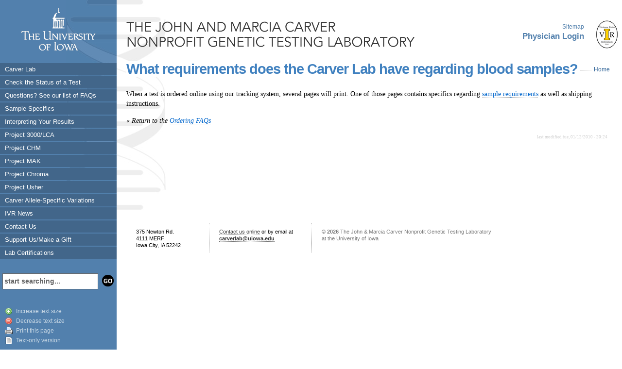

--- FILE ---
content_type: text/html; charset=utf-8
request_url: https://www.carverlab.org/faqs/ordering/samples
body_size: 14155
content:
<!DOCTYPE html>
<html lang="en">
    <head profile="http://gmpg.org/xfn/11">
    <title>What requirements does the Carver Lab have regarding blood samples? | The John and Marcia Carver Nonprofit Genetic Testing Laboratory</title>
    <meta http-equiv="X-UA-Compatible" content="IE=edge" />
    <meta http-equiv="Content-Type" content="text/html;charset=utf-8" />
    <meta name="author" content="Carver Lab" />
    <meta name="description" content="The Carver Lab is a nonprofit organization which investigates the genetic bases of eye diseases." />
    <meta name="keywords" content="Carver Lab, Eye Disease" />
    <meta name="language" content="en-US" />
    <link rel="stylesheet" type="text/css" href="/sites/all/themes/carverlab/styles/styles.blue.css" title="default" media="screen" />
    <link rel="alternate stylesheet" type="text/css" href="/sites/all/themes/carverlab/styles/text.css" title="textonly" media="screen" />
    <style type="text/css" media="all">
@import url("https://www.carverlab.org/modules/system/system.base.css?snbg4c");
@import url("https://www.carverlab.org/modules/system/system.menus.css?snbg4c");
@import url("https://www.carverlab.org/modules/system/system.messages.css?snbg4c");
@import url("https://www.carverlab.org/modules/system/system.theme.css?snbg4c");
</style>
<style type="text/css" media="all">
@import url("https://www.carverlab.org/modules/comment/comment.css?snbg4c");
@import url("https://www.carverlab.org/modules/field/theme/field.css?snbg4c");
@import url("https://www.carverlab.org/modules/node/node.css?snbg4c");
@import url("https://www.carverlab.org/modules/search/search.css?snbg4c");
@import url("https://www.carverlab.org/modules/user/user.css?snbg4c");
@import url("https://www.carverlab.org/sites/all/modules/views/css/views.css?snbg4c");
</style>
<style type="text/css" media="all">
@import url("https://www.carverlab.org/sites/all/modules/ctools/css/ctools.css?snbg4c");
</style>
<style type="text/css" media="print">
@import url("https://www.carverlab.org/sites/all/themes/carverlab/styles/print.css?snbg4c");
</style>

<!--[if lt IE 7]>
<link type="text/css" rel="stylesheet" href="https://www.carverlab.org/sites/all/themes/carverlab/fix-ie.css?snbg4c" media="all" />
<![endif]-->
    <script type="text/javascript" src="https://www.carverlab.org/misc/jquery.js?v=1.4.4"></script>
<script type="text/javascript" src="https://www.carverlab.org/misc/jquery-extend-3.4.0.js?v=1.4.4"></script>
<script type="text/javascript" src="https://www.carverlab.org/misc/jquery-html-prefilter-3.5.0-backport.js?v=1.4.4"></script>
<script type="text/javascript" src="https://www.carverlab.org/misc/jquery.once.js?v=1.2"></script>
<script type="text/javascript" src="https://www.carverlab.org/misc/drupal.js?snbg4c"></script>
<script type="text/javascript" src="https://www.carverlab.org/sites/all/modules/beautytips/js/jquery.bt.min.js?v=0.9.5-rc1"></script>
<script type="text/javascript" src="https://www.carverlab.org/sites/all/modules/beautytips/js/beautytips.min.js?v=7.x-2.x"></script>
<script type="text/javascript" src="https://www.carverlab.org/misc/form-single-submit.js?v=7.102"></script>
<script type="text/javascript" src="https://www.carverlab.org/sites/all/themes/carverlab/js/carverlab.js?snbg4c"></script>
<script type="text/javascript" src="https://www.carverlab.org/sites/all/themes/carverlab/js/jquery.cookie.js?snbg4c"></script>
<script type="text/javascript" src="https://www.carverlab.org/sites/all/themes/carverlab/js/jquery.corner.js?snbg4c"></script>
<script type="text/javascript" src="https://www.carverlab.org/sites/all/themes/carverlab/js/jquery.dimensions.js?snbg4c"></script>
<script type="text/javascript" src="https://www.carverlab.org/sites/all/themes/carverlab/js/jquery.dump.js?snbg4c"></script>
<script type="text/javascript">
<!--//--><![CDATA[//><!--
jQuery.extend(Drupal.settings, {"basePath":"\/","pathPrefix":"","setHasJsCookie":0,"ajaxPageState":{"theme":"carverlab","theme_token":"i_MhCYjWGcGe8NZOKePmO2IdLCWah5C5AuW_pCuGpuM","css":{"modules\/system\/system.base.css":1,"modules\/system\/system.menus.css":1,"modules\/system\/system.messages.css":1,"modules\/system\/system.theme.css":1,"modules\/comment\/comment.css":1,"modules\/field\/theme\/field.css":1,"modules\/node\/node.css":1,"modules\/search\/search.css":1,"modules\/user\/user.css":1,"sites\/all\/modules\/views\/css\/views.css":1,"sites\/all\/modules\/ctools\/css\/ctools.css":1,"sites\/all\/themes\/carverlab\/styles\/print.css":1,"sites\/all\/themes\/carverlab\/fix-ie.css":1},"js":{"misc\/jquery.js":1,"misc\/jquery-extend-3.4.0.js":1,"misc\/jquery-html-prefilter-3.5.0-backport.js":1,"misc\/jquery.once.js":1,"misc\/drupal.js":1,"sites\/all\/modules\/beautytips\/js\/jquery.bt.min.js":1,"sites\/all\/modules\/beautytips\/js\/beautytips.min.js":1,"misc\/form-single-submit.js":1,"sites\/all\/themes\/carverlab\/js\/carverlab.js":1,"sites\/all\/themes\/carverlab\/js\/jquery.cookie.js":1,"sites\/all\/themes\/carverlab\/js\/jquery.corner.js":1,"sites\/all\/themes\/carverlab\/js\/jquery.dimensions.js":1,"sites\/all\/themes\/carverlab\/js\/jquery.dump.js":1}},"beautytipStyles":{"default":{"fill":"#F7F7F7","padding":8,"strokeStyle":"#B7B7B7","cornerRadius":0,"cssStyles":{"fontFamily":"\u0026quot;lucida grande\u0026quot;,tahoma,verdana,arial,sans-serif","fontSize":"11px"}},"plain":[],"netflix":{"positions":["right","left"],"fill":"#FFF","padding":5,"shadow":true,"shadowBlur":12,"strokeStyle":"#B9090B","spikeLength":50,"spikeGirth":60,"cornerRadius":10,"centerPointY":0.1,"overlap":-8,"cssStyles":{"fontSize":"12px","fontFamily":"arial,helvetica,sans-serif"}},"facebook":{"fill":"#F7F7F7","padding":8,"strokeStyle":"#B7B7B7","cornerRadius":0,"cssStyles":{"fontFamily":"\u0022lucida grande\u0022,tahoma,verdana,arial,sans-serif","fontSize":"11px"}},"transparent":{"fill":"rgba(0, 0, 0, .8)","padding":20,"strokeStyle":"#CC0","strokeWidth":3,"spikeLength":40,"spikeGirth":40,"cornerRadius":40,"cssStyles":{"color":"#FFF","fontWeight":"bold"}},"big-green":{"fill":"#00FF4E","padding":20,"strokeWidth":0,"spikeLength":40,"spikeGirth":40,"cornerRadius":15,"cssStyles":{"fontFamily":"\u0022lucida grande\u0022,tahoma,verdana,arial,sans-serif","fontSize":"14px"}},"google-maps":{"positions":["top","bottom"],"fill":"#FFF","padding":15,"strokeStyle":"#ABABAB","strokeWidth":1,"spikeLength":65,"spikeGirth":40,"cornerRadius":25,"centerPointX":0.9,"cssStyles":[]},"hulu":{"fill":"#F4F4F4","strokeStyle":"#666666","spikeLength":20,"spikeGirth":10,"width":350,"overlap":0,"centerPointY":1,"cornerRadius":0,"cssStyles":{"fontFamily":"\u0022Lucida Grande\u0022,Helvetica,Arial,Verdana,sans-serif","fontSize":"12px","padding":"10px 14px"},"shadow":true,"shadowColor":"rgba(0,0,0,.5)","shadowBlur":8,"shadowOffsetX":4,"shadowOffsetY":4}},"beautytips":{".beautytips":{"cssSelect":".beautytips","style":"facebook"}},"urlIsAjaxTrusted":{"\/faqs\/ordering\/samples":true}});
//--><!]]>
</script>
    <meta http-equiv="Content-Type" content="text/html; charset=utf-8" />
<meta name="Generator" content="Drupal 7 (http://drupal.org)" />
<link rel="canonical" href="/faqs/ordering/samples" />
<link rel="shortlink" href="/node/14010" />
<link rel="shortcut icon" href="https://www.carverlab.org/files/carverlab_favicon.ico" type="image/vnd.microsoft.icon" />
  </head>
  <body id="carverlab">
        
    <div id="carverlab-content">
      <div id="layout-column-i">
        <div id="uiowa-logo"><!-- Empty DIV --></div>
        
        


<ul class="menu"><li class="first collapsed"><a href="/welcome" title="">Carver Lab</a></li>
<li class="leaf"><a href="/checkstatus">Check the Status of a Test</a></li>
<li class="collapsed"><a href="/faqs" title="Carver Lab Frequently Asked Questions">Questions? See our list of FAQs</a></li>
<li class="leaf"><a href="https://www.carverlab.org/files/BillingShippingInfo.pdf" title="Shipping Samples">Sample Specifics</a></li>
<li class="collapsed"><a href="/interpretation" title="">Interpreting Your Results</a></li>
<li class="collapsed"><a href="/project3000" title="">Project 3000/LCA</a></li>
<li class="collapsed"><a href="/projectchm" title="">Project CHM</a></li>
<li class="leaf"><a href="https://ivr.uiowa.edu/projects/Project%20Mak" title="Project MAK">Project MAK</a></li>
<li class="collapsed"><a href="/projectchroma" title="">Project Chroma</a></li>
<li class="leaf"><a href="http://ivr.uiowa.edu/Project Usher" title="Usher syndrome">Project Usher</a></li>
<li class="leaf"><a href="/database" title="">Carver Allele-Specific Variations</a></li>
<li class="leaf"><a href="http://ivr.uiowa.edu/news" title="">IVR News</a></li>
<li class="collapsed"><a href="/contact" title="">Contact Us</a></li>
<li class="collapsed"><a href="/support" title="">Support Us/Make a Gift</a></li>
<li class="last leaf"><a href="/certifications" title="">Lab Certifications</a></li>
</ul>

<form action="/faqs/ordering/samples" method="post" id="search-block-form" accept-charset="UTF-8"><div><div class="container-inline">
      <h2 class="element-invisible">Search form</h2>
    <div class="form-item form-type-textfield form-item-search-block-form">
  <label class="element-invisible" for="edit-search-block-form--2">Search </label>
 <input title="Enter the terms you wish to search for." type="text" id="edit-search-block-form--2" name="search_block_form" value="" size="15" maxlength="128" class="form-text" />
</div>
<div class="form-actions form-wrapper" id="edit-actions"><input type="submit" id="edit-submit" name="op" value="Search" class="form-submit" /></div><input type="hidden" name="form_build_id" value="form-364N9UiI8ZUQdcV_0Z-no9iu40ao871CCCmLkoZbpdo" />
<input type="hidden" name="form_id" value="search_block_form" />
</div>
</div></form>        
        <div id="page-options">
          <span id="options-font-increase"><a href="javascript://" class="change-text-size" id="change-text-size-larger" title="Increase text size">Increase text size</a></span>
          <span id="options-font-decrease"><a href="javascript://" class="change-text-size" id="change-text-size-smaller" title="Decrease text size">Decrease text size</a></span>
          <span id="options-print"><a href="javascript://" id="print-this-page" title="Print this page">Print this page</a></span>
          <span id="options-textonly"><a href="javascript://" rel="textonly" class="textonlyversion styleswitch">Text-only version</a></span>
          <span id="options-fullview" style="display: none;"><a href="javascript://" rel="default" class="styleswitch">Full version</a></span>
        </div>
        
        <div id="site-information">
          <a href="http://validator.w3.org/check/referer" title="Valid XHTML 1.0">XHTML</a> <a href="http://jigsaw.w3.org/css-validator/check/referer" title="Valid Level 2 CSS">CSS</a> <a href="http://www.access-board.gov/508.htm" title="Section 508 Compliant">508</a>
        </div>
      </div> <!-- !layout-column-i -->
      
      <div id="layout-column-ii">
        <div id="corpus">
        
                 
        
          <div id="masthead">
            <h1>
              <a href="/" title="The John and Marcia Carver Nonprofit Genetic Testing Laboratory">
                <span>
                  The John and Marcia Carver Nonprofit Genetic Testing Laboratory                </span>
              </a>
            </h1>
            <ul class='links' id='navlist'>
                      <li><a href='/sitemap'>Sitemap</a></li><li><a href='/user' title='Log in to order tests'><b>Physician Login</b></a></li></ul>          </div><!-- !masthead -->
          
  
                              
          <h2>
            <span>
              What requirements does the Carver Lab have regarding blood samples?            </span>
          </h2> <!-- !h2 -->
          
                    <h2 class="element-invisible">You are here!</h2><div class="breadcrumb"><a href="/">Home</a></div>          
<!--div class="messages warning">On Friday, June 28th, Carverlab.org will be off-line for server maintenance starting at 12pm CDT.  <br>The downtime is expected to last less than one hour.</div-->
          
          <div id="page-content">

            
            

<div id="node-14010" class="node node-page" about="/faqs/ordering/samples" typeof="foaf:Document">

  
      <span property="dc:title" content="What requirements does the Carver Lab have regarding blood samples?" class="rdf-meta element-hidden"></span><span property="sioc:num_replies" content="0" datatype="xsd:integer" class="rdf-meta element-hidden"></span>

  <div >
    <div class="field field-name-body field-type-text-with-summary field-label-hidden"><div class="field-items"><div class="field-item even" property="content:encoded"><p>When a test is ordered online using our tracking system, several pages will print. One of those pages contains specifics regarding <a href="/files/BillingShippingInfo.pdf">sample requirements</a> as well as shipping instructions.</p>
<p><em>« Return to the <a href="/faqs/ordering">Ordering FAQs</a></em></p>
</div></div></div>  </div>
  <h5>
    <span>Retrieved Mon, 2026-01-19 14:01<br /></span>
          Last modified Tue, 01/12/2010 - 20:24<br />
        <span>www.carverlab.org/faqs/ordering/samples</span>
  </h5>

</div>

          </div><!-- !page-content -->
          <br />
          
          <div id="footer">
            <div id="footer-list-one">
              

<p>375 Newton Rd.<br />
4111 MERF<br />
Iowa City, IA 52242</p>
            </div>
            <div id="footer-list-two">
              

<p><a href="/contact" title="Online contact form">Contact us online</a> or by email at <strong><a href="mailto:carverlab@uiowa.edu">carverlab@uiowa.edu</a></strong></p>
            </div>
            <div id="footer-copyright-message">
              &copy; <strong>2026</strong> 

The John &amp; Marcia Carver Nonprofit Genetic Testing Laboratory at the University of Iowa
            </div>
          </div><!-- !footer -->
        </div> <!-- !corpus -->
      </div> <!-- !layout-column-ii -->
    </div> <!-- !carverlab-content -->
    
    

      </body>
</html>


--- FILE ---
content_type: text/css
request_url: https://www.carverlab.org/sites/all/themes/carverlab/styles/styles.blue.css
body_size: 30201
content:
body {
margin: 0;
padding: 0;
background: white url("../i/style_blue/background.gif") left repeat-y;
}
fieldset {
border: 1px solid #CCC;
margin: 20px 0;
padding: 10px;
}
fieldset.collapsed {
border: 0;
margin: 0 0 -5px 0 !important;
border-top: 1px solid #CCC;
}
legend {
border: 1px solid #CCC;
background: #EEE;
padding: 2px 10px;
}
legend a {
background: none !important;
}
dd {
margin: 0 0 10px 0;
color: #666 !important;
font: normal 0.8em/120% "lucida grande", "lucida sans unicode", lucida, helvetica, arial, geneva, verdana, sans-serif;
}
textarea,
input {
padding: 5px;
border: 3px double #CCC;
background: #F7F7F7;
color: #333;
width: 95%;
font: normal 1.1em/100% consolas, "lucida console", "andale mono", "courier new", courier, monospace;
}
input {
width: auto !important;
}
blockquote {
font: normal 1.2em/140% georgia, "times new roman", times, serif;
padding: 0 0 0 60px;
background: url("../i/style_blue/blockquote.gif") top left no-repeat;
}
table {
width: 100%;
margin: 0 0 20px 0;
border-collapse: collapse;
}
table tr td {
padding: 5px 5px;
vertical-align: middle;
text-align: left;
border-right: 1px solid #CCC;
}
table img {
border: 0 !important;
margin: 0 !important;
padding: 3px !important;
}
table .odd {
background: #EEE;
}
table .even {
background: #FFF !important;
}
table th {
font: bold 1.4em/100% helvetica, arial, geneva, verdana, sans-serif;
color: #999;
padding: 10px;
text-align: left;
border-right: 1px solid #CCC;
}
table thead th.select-all {
border: 0 !important;
}


/* C O L U M N   I */
#layout-column-i {
width: 15em;
float: left;
background: #5280AD url("../i/style_blue/background_CBCBLogo_1.jpg") top right no-repeat;
}

/* U I O W A   L O G O */
#layout-column-i #uiowa-logo {
width: 100%;
height: 120px;
background: url("../i/style_blue/masthead_uiowa_logo.gif") center center no-repeat;
cursor: pointer;
}

/* Begin sidebar navigation */
/* These are base styles which don't have the ".expanded" and ".active" classes applied to the list elements */
#layout-column-i ul {
margin: 10px 0 0 0;
padding: 0 0 0 0;
list-style-type: none;
font: normal 80%/120% "Lucida Grande", "Lucida Sans Unicode", lucida, helvetica, arial, verdana, sans-serif;
}
#layout-column-i ul li {
margin: 0 0 2px 0;
padding: 0 0 0 0;
}
#layout-column-i ul li a {
text-decoration: none;
color: #FFF;
padding: 5px 10px;
background: #42668A;
display: block;
}
#layout-column-i ul li a:hover {
background: #445971;
}
#layout-column-i ul li ul {
font-size: 0.9em;
}
#layout-column-i ul li ul li a {
text-decoration: none;
display: block;
background: #4B6381;
border-bottom: 1px solid #5D7BA2;
color: #CCC;
padding-left: 25px;
}
#layout-column-i ul li ul li a:hover {
color: #FF9900 !important;
}


/* Now add selectors to the classes Drupal assigns to the menu elements */
/* For the ".expanded" class */
#layout-column-i ul li.expanded a.active,
#layout-column-i ul li.expanded a.active:hover {
background: #333 url("../i/style_blue/bullet_menu_main_item_active.gif") center right no-repeat !important;
}
#layout-column-i ul li.expanded a {
color: #FFF !important;
background: #324B68 url("../i/style_blue/bullet_menu_main_item_active.2.gif") center right no-repeat !important;
}
#layout-column-i ul li.expanded a:hover {
background: #2A3F57 url("../i/style_blue/bullet_menu_main_item_active.gif") center right no-repeat !important;
}
#layout-column-i ul li.expanded ul {
margin: 0;
}
#layout-column-i ul li.expanded ul li {
margin: 0;
background: none !important;
}
#layout-column-i ul li.expanded ul li a {
color: #FFF !important;
background: #3A5779 !important;
}
#layout-column-i ul li.expanded ul li a:hover {
color: #FFF !important;
background: #2A3F57 !important;
}
#layout-column-i ul li.expanded ul li ul li a {
color: #FFF !important;
padding-left: 50px;
font-size: 1.1em;
background: #2A3F57 !important;
}
#layout-column-i ul li.expanded ul li ul li a:hover {
color: #FFF !important;
background: #000 !important;
}

/* For the ".active" class */
#layout-column-i ul li a.active,
#layout-column-i ul li a.active:hover  {
color: #FFF !important;
background: #324B68 url("../i/style_blue/bullet_menu_main_item_active.gif") center right no-repeat !important;
}
#layout-column-i ul li ul li a.active,
#layout-column-i ul li ul li a.active:hover {
color: #FFF !important;
background: #394B61 url("../i/style_blue/bullet_menu_main_item_active.gif") center right no-repeat !important;
}


/* Block title */
#layout-column-i .block-title {
font: bold 1.3em/100% helvetica, arial, geneva, verdana, sans-serif;
text-align: center;
margin: 30px 0 -5px 0;
color: #FFF;
}
/* Block titles to hide */
#layout-column-ii #block-menu-93,
#layout-column-ii #block-menu-95 {
display: none;
}

/* Search page */
#search-form #edit-keys {
width: 300px;
float: left;
font: bold 1.2em/120% helvetica, arial, geneva, sans-serif;
border: 3px double #CCC;
color: #333;
background: #EEE;
padding: 3px 10px;
margin: 0 5px 0 0;
}
#edit-submit,
#edit-reset,
#edit-preview,
#edit-delete,
.form-submit {
font: bold 1.5em/120% arial, geneva, helvetica, "Lucida Grande", "Lucida Sans Unicode", lucida, sans-serif;
background: #FF6600;
border: 0;
color: #FFF;
padding: 5px 10px;
margin: 10px 5px 10px 0;
}
#search-form .search-advanced {
border: 0;
border-top: 1px solid #CCC;
margin: 0 0 20px 0;
padding: 0;
}
#search-form .search-advanced legend {
background: #EEE;
padding: 0 10px;
border: 1px solid #EEE;
}
#search-form .search-advanced legend a {
font: bold 1.0em/120% arial, geneva, helvetica, "Lucida Grande", "Lucida Sans Unicode", lucida, sans-serif;
color: #999;
}
#search-form .search-advanced legend a:hover {
color: #FF6600;
}
.criterion {
padding: 10px;
border: 1px solid #CCC;
border-top: 0;
overflow: hidden;
}
.criterion label {
width: 200px;
display: block;
float: left;
clear: both;
padding: 5px 0 0 0;
color: #666;
font: normal 0.8em/120% "lucida grande", "lucida sans unicode", lucida, helvetica, arial, geneva, sans-serif;
}
.criterion .form-text {
font: normal 0.9em/120% "lucida grande", "lucida sans unicode", lucida, helvetica, arial, geneva, sans-serif;
border: 3px double #CCC;
background: #EEE;
color: #333;
padding: 3px 10px;
}
.search-results {
margin: 0;
padding: 0;
}
.search-results dd strong {
color: #000;
background-color:#FFFF66;
line-height:160% !important;
font-weight: bold;
padding: 0 1px;
}
.search-results dd p {
margin: 0;
padding: 0;
}
.search-results dd {
color: #999;
padding: 0;
margin: 2px 0 20px 0;
}
.search-results .search-info {
display: none;
}

/* Search box */
#layout-column-i form {
margin: 30px 0 0 0;
padding: 0 5px;
text-align: right;
}
#layout-column-i form div {
overflow: hidden;
}
#layout-column-i .form-submit {
width: 30px;
height: 25px;
background: url("../i/style_blue/search_go_off.gif") center no-repeat;
border: 0;
font-size: 0px;
cursor: pointer;
margin: 0 !important;
padding-left: 17px !important; /* without this, the button gets clipped in Chrome */
}
#layout-column-i .form-text {
border: 1px solid #666;
float: left;
height: 25px !important;
width: 82% !important;
font: bold 0.85em/120% helvetica, arial, geneva, verdana, sans-serif;
padding: 3px;
background: #FFF;
color: #666;
}
#layout-column-i .searchsubmiton {
color: #333 !important;
background: url("../i/style_blue/search_go_on.gif") center no-repeat !important;
}
#layout-column-i .searchforbackground {
background: #FFF !important;
color: #333 !important;
border: 1px solid #FF9900 !important;
}


/* V A L I D A T I O N   L I N K S  */
#layout-column-i #site-information {
font: bold 14px/120% helvetica, arial, geneva, verdana, sans-serif;
text-align: center;
width: 12em;
margin: 30px auto 100px auto;
}
#layout-column-i #site-information a {
text-decoration: none;
color: #FFF;
display: block;
float: left;
border: 1px solid #85A7C5;
background: #507395;
padding: 2px 5px;
margin: 0 5px 0 0;
}
#layout-column-i #site-information a:hover {
color: #FFF;
background: #394B61;
}

/* P A G E  O P T I O N S */
#page-options {
margin: 35px 0 0 0;
padding: 0 0 0 10px;
text-align: left;
}
#page-options span {
display: block;
font: normal 0.75em/120% "Lucida Grande", "Lucida Sans Unicode", lucida, helvetica, arial, verdana, sans-serif;
padding: 3px 3px 3px 23px;
}
#page-options span a {
text-decoration: none;
color: #C9D8E5;
}
#page-options span a:hover {
color: #FFF;
}
#page-options span#options-print {
background: url("../i/style_blue/page_options_print.gif") center left no-repeat;
}
#page-options span#options-font-increase {
background: url("../i/style_blue/page_options_font_increase.gif") center left no-repeat;
}
#page-options span#options-font-decrease {
background: url("../i/style_blue/page_options_font_decrease.gif") center left no-repeat;
}
#page-options span#options-textonly {
background: url("../i/style_blue/page_options_text_only.gif") center left no-repeat;
}
#page-options span#options-administration {
background: url("../i/style_blue/page_options_site_administration.gif") center left no-repeat;
}

/* C O L U M N   II */
#layout-column-ii {
margin-left: 15em;
background: url("../i/style_blue/background_CBCBLogo_2.jpg") top left no-repeat;
}
#layout-column-ii h1, h2, h3, h4, h5, h6 {
margin: 0;
padding: 0;
}
#layout-column-ii #corpus {
padding: 20px;
}
#layout-column-ii #masthead h1 {
padding: 45px 0 0 0;
width: 600px;
height: 55px;
background: url("../i/style_blue/masthead.gif") left center no-repeat;
}
#layout-column-ii #masthead h1 a {
display: block;
height: 60px;
margin: -25px 0 0 0;
}
#layout-column-ii #masthead h1 span {
display: none;
}
#layout-column-ii #masthead ul {
margin: 0 8px 0 0;
padding: 10px 70px 0 0;
display: block;
height: 60px;
list-style-type: none;
position: absolute;
right: 0;
top: 3em;
font: normal 0.75em/150% "Lucida Grande", "Lucida Sans Unicode", lucida, helvetica, arial, verdana, sans-serif;
text-align: right;
background: url("../i/style_blue/IVR_Logo.gif") right center no-repeat;
}
#layout-column-ii #masthead ul a {
text-decoration: none;
color: #5280AD;
}
#layout-column-ii #masthead ul a b {
font: bold 1.4em/130% helvetica, arial, geneva, verdana, sans-serif;
}
#layout-column-ii #masthead ul a:hover {
color: #000;
}
#layout-column-ii h2 span {
background: #FFF;
padding-right: 5px;
}
#layout-column-ii h2 {
padding: 5px 0 10px 0;
font: bold 1.8em/120% arial, geneva, helvetica, "Lucida Grande", "Lucida Sans Unicode", lucida, sans-serif;
letter-spacing: -1px;
color: #3F80BF;
background: url("../i/style_blue/page_header_dotted.gif") center repeat-x;
}
#layout-column-ii h2.title {
color: #666 !important;
background: none !important;
margin: 20px 0 0 0;
}

/* B R E A D C R U M B   N A V I G A T I O N */
.breadcrumb {
float: right;
margin: -33px 0 0 0;
padding: 0 5px 3px 5px;
font: normal 0.75em/120% "lucida grande", "lucida sans unicode", lucida, helvetica, arial, geneva, sans-serif;
color: #999;
background: #FFF;
}
.breadcrumb a {
text-decoration: none;
color: #336699;
}
.breadcrumb a:hover {
color: #6599CC;
}


/* F O O T E R */
/* Note: Refer to carverlab.js for 'rounded' effect */
.clearfix:after { content: "."; display: block; height: 0; clear: both; visibility: hidden; }
#footer {
overflow: hidden;
font: normal 0.7em/130% "lucida grande", "lucida sans unicode", lucida, helvetica, arial, geneva, sans-serif;
}
#footer a {
text-decoration: none;
border-bottom: 1px dotted #666;
color: #333;
}
#footer a:hover {
color: #336699;
}
#footer ul {
margin: 0;
padding: 0;
list-style-type: none;
}
#footer #footer-list-one,
#footer #footer-list-two {
width: 130px;
height: 40px;
float: left;
padding: 10px 20px;
margin: 0 0 5px 0;
overflow: hidden;
border-right: 1px dotted #999;
}
#footer #footer-list-two {
width: 170px;
}
#footer #footer-list-one p,
#footer #footer-list-two p {
margin: 0;
padding: 0;
}
#footer #footer-copyright-message {
float: left;
width: 350px;
color: #777;
padding: 10px 20px;
}


/* H E L P   A N D   M E S S A G E S */
/* Help */
#admin-help {
color: #336699;
background: #E5EBF2 url("../i/style_blue/admin_help_background.big.gif") 5px 5px no-repeat;
border: 1px solid #528DC6;
padding: 0 10px 0 45px;
margin: 10px 0;
font: normal 0.8em/150% "lucida sans unicode", "lucida grande", lucida, helvetica, arial, geneva, verdana, sans-serif;
}
#admin-help ul {
margin: 0 10px;
padding: 0;
}
#admin-help ul li {
list-style-image: none !important;
}
#admin-help a {
font-weight: bold;
background: none !important;
}
#admin-help a:hover {
color: #336699 !important;
}

/* Messages */
#page-content .messages {
/*
background: #FFFFE0 url("../i/style_blue/admin_message_background.big.gif") 5px 3px no-repeat !important;
border: 1px solid #FFE068;
color: #FF9900 !important;
*/
background: #FFFFE0 url("../i/style_blue/admin_message_background.big.gif") 5px 3px no-repeat !important;
border: 1px solid #FF0000;
color: #FF0000 !important;
padding: 5px 10px 5px 45px;
margin: 10px 0 25px 0;
font: normal 0.8em/150% "lucida sans unicode", "lucida grande", lucida, helvetica, arial, geneva, verdana, sans-serif;
}
/*#page-content .messages ul {
margin: 0 10px;
padding: 0;
}
#page-content .messages ul li {
list-style-image: none !important;
}
#page-content .messages a {
color: #FF6600 !important;
background: none !important;
font-weight: bold;
}
#page-content .messages a:hover {
color: #FF3300 !important;
}
#page-content .messages.error {
background: #FFFFE0;
border: 0;
color: #FF9900;
}*/





/* PAGERS */
.pager {
display: block;
position: relative;
margin: 5px 0;
padding: 10px 0 0 0;
font: bold 1.1em/120% helvetica, arial, sans-serif;
}
.pager-previous-inactive,
.pager-next-inactive,
.pager-first-inactive,
.pager-last-inactive,
.pager-pagenumbers-inactive {
color: #999;
}
.pager-left-group,
.pager-right-group {
width: 8em;
position: absolute;
}
.pager-left-group {
left: 3px;
}
.pager-right-group {
right: 3px;
top: 10px;
text-align: right;
}
.pager-pagenumbers {
display: block;
width: 100%;
text-align: center;
}
.pager-pagenumbers a,
.pager-pagenumbers-inactive {
margin: 0 3px;
}
.pager-previous {
margin: 0 0 0 15px;
}
.pager-next {
margin: 0 15px 0 0;
}

/* Hide external links fieldset */
#external-links,
.external-link {
display: none !important;
}



/* P A G E  C O N T E N T */
#page-content {
color: #000;
font: normal 0.9em/140% georgia, "times new roman", times, serif;
margin: 0 0 150px 0 !important;
}
#page-content a {
color: #0066CC;
text-decoration: none;
background: url("../i/style_blue/page_header_dotted.gif") bottom repeat-x;
}
#page-content a:hover {
color: #42668B;
}
#page-content h2 {
background: none !important;
}
#page-content h3 {
color: #333;
font: bold 1.4em/130% helvetica, arial, geneva, verdana, sans-serif;
}
#page-content h4 {
color: #666;
font: bold 1.2em/100% helvetica, arial, geneva, verdana, sans-serif;
margin: 10px 0 0 0;
}
#page-content h5 {
color: #CCC;
text-align: right;
text-transform: lowercase;
font-weight: normal;
font-size: 9px;
margin: 0 10px 0 10px;
}
#page-content h5 span {
display: none;
}

/* Ordered and unordered lists */
#page-content ul li,
#page-content ol li  {
margin: 0 0 8px 0;
}
#page-content ul ul,
#page-content ul ol,
#page-content ol ol,
#page-content ol ul {
margin: 10px 0;
color: #666;
}
#page-content ul ol,
#page-content ol ol {
list-style-type: lower-roman;
}
#page-content ul li {
list-style-image: url("../i/style_blue/bullet.gif") !important;
}

/* Image & image alignment */
#page-content img {
border: 1px solid #CCC;
padding: 5px;
margin: 10px;
}
.align-left,
.inline-left {
float: left;
margin-left: 0 !important;
margin-right: 20px !important;
}
.align-right,
.inline-right {
float:right;
margin-right: 0 !important;
margin-left: 20px !important;
}
.image-with-caption {
display:inline;
float: right;
text-align: center;
margin-bottom: 20px;
clear: both;
}
.image-with-caption br {
display: none;
}
.image-with-caption img {
border: 0 !important;
float: none;
}
.image-with-caption a {
background: none !important;
}
.image-with-caption strong {
font: normal 1.1em/100% helvetica, arial, geneva, verdana, sans-serif;
color: #999;
display: block;
}
.image-no-border {
border: 0 !important;
}
.link-no-background {
background: none !important;
}

/* Boxes with links that look kinda like buttons... */
.content-boxes {
margin: 30px 0;
width: 100%;
text-align: center;
}
.content-boxes a {
margin: 0 10px 0 0;
padding: 10px;
background: #333 !important;
border: 3px solid #666;
color: #FFF !important;
font: bold 1.2em/100% helvetica, arial, geneva, verdana, sans-serif;
}
.content-boxes a:hover {
background: #FF6600 !important;
border: 3px solid #FF9900;
}


/* Miscellaneous */
.new-item {
background: #333;
padding: 0 2px;
color: #FFF;
margin: 0 5px 0 0;
text-transform: uppercase;
font: normal 0.7em/100% "lucida grande", "lucida sans unicode", lucida, helvetica, arial, geneva, verdana, sans-serif;
}



/* Labels */
.how-you-can-help-title {
font: bold 1.3em/180% helvetica, arial, geneva, verdana, sans-serif;
}
.faq-question {
font: bold 1.3em/180% helvetica, arial, geneva, verdana, sans-serif;
}


/* Collapsing fieldsets */
html.js fieldset.collapsed * {
  display: none;
}
html.js fieldset.collapsed table *,
html.js fieldset.collapsed legend,
html.js fieldset.collapsed legend * {
  display: inline;
}
* html.js fieldset.collapsible legend a {
}
#administrator-warning {
display: none;
} 



/* Tables */
#table-welcome-page {
width: 50em;
margin: 20px 0 0 0;
background: #EEE;
border: 5px double #DDD;
border-collapse: collapse;
}
#table-welcome-page tr td {
vertical-align: top;
width: 40%;
padding: 10px 10px 0 10px;
border: 0 !important;
}
#table-welcome-page tr td ul {
margin: 0 0 0 15px;
padding: 0;
}
#table-welcome-page .table-welcome-banner {
font: bold 1.3em/100% helvetica, arial, geneva, verdana, sans-serif;
color: #666;
}
#table-disease-gene-features {
clear: both;
}
#table-disease-gene-features tbody {
background: #FFF;
}
#table-disease-gene-features tbody tr {
border-bottom: 1px solid #CCC !important;
}
#table-project-3000-logos td {
text-align: center !important;
border: 0 !important;
}
#table-project-3000-logos td a {
background: none !important;
}
#table-more-information-profiles {
width: 800px;
}
#table-more-information-profiles td {
border: 0 !important;
}
#table-more-information-profiles img {
border: 1px solid #CCC  !important;
padding: 10px !important;
}
#table-genetic-tests-offered {
}
#table-genetic-tests-offered tbody tr {
font:0.9em "Lucida Grande", "Lucida Sans unicode", lucida, helvetica, arial, sans-serif;
border-bottom: 1px solid #CCC !important;
}
#table-genetic-tests-offered tbody tr ul {
margin:0;
padding:0;
}
#table-genetic-tests-offered tbody tr ul li {
list-style-image:none!important;
list-style-type:none!important;
}
#table-genetic-tests-to-be-offered tbody tr {
border-bottom: 1px solid #CCC !important;
font:0.9em "Lucida Grande", "Lucida Sans unicode", lucida, helvetica, arial, sans-serif;
}
#table-project-partners a img {
background: none !important;
border: 1px solid #CCC !important;
padding: 10px !important;
}
#table-project-partners {
width: 450px;
}
#table-project-partners tbody td {
border: 0 !important;
}
#table-status-check {
}
#table-status-check th {
width: 250px !important;
border-bottom: 1px solid #CCC;
border-right: 1px dashed #CCC;
}
#table-status-check td {
border-bottom: 1px solid #CCC;
padding-left: 15px;
border-right: 0 !important;
}

/* Labels */
.how-you-can-help-title {
font: bold 1.6em/180% helvetica, arial, geneva, verdana, sans-serif;
}
.faq-question {
font: bold 1.3em/180% helvetica, arial, geneva, verdana, sans-serif;
}


/* Project 3000 Page */
#project-3000-people {
width: 170px;
float: right;
}




.region {
color: #FFF;
background: #42668A;
font: bold 1.1em/100% helvetica, arial, geneva, verdana, sans-serif;
}
.block {
font: normal 0.9em/120% "lucida grande", "lucida sans unicode", lucida, helvetica, arial, sans-serif !important;
}
.block-region {
border: 3px dotted #FF9900;
font: bold 1.0em/100% helvetica, arial, geneva, verdana, sans-serif;
color: #FF3300;
padding: 5px;
min-height: 50px;
vertical-align: middle;
}


/* ADMINISTRATOR */

/* Modules page */
.package .description {
font-style: italic;
font-size: 0.85em;
color: #666;
}
.package td strong {
font: bold 0.9em/120% helvetica, arial, sans-serif !important;
}
.admin-dependencies,
.admin-required {
font: normal 0.9em/120% "lucida grande", "lucida sans unicode", lucida, helvetica, arial, sans-serif !important;
margin: 0 0 3px 0;
color: #000;
}
.admin-enabled {
color: #009933;
font: normal 0.9em/120% helvetica, arial, sans-serif;
text-transform: uppercase;
}
.admin-disabled {
color: #CC0000;
font: normal 0.9em/120% helvetica, arial, sans-serif;
text-transform: uppercase;
}
.admin-missing {
color: #FF6600;
font: normal 0.9em/120% helvetica, arial, sans-serif;
text-transform: uppercase;
}


/* On "Access Control" page */
#permissions .module {
font: bold 1.1em/100% helvetica, arial, geneva, verdana, sans-serif;
color: #FFF;
padding: 5px;
background: #42668A !important;
}
.permission {
font: normal 0.9em/150% "lucida grande", "lucida sans unicode", lucida, helvetica, arial, sans-serif !important;
}


/* Menu page */
.menu-disabled {
color: #CC0000;
}
.menu-disabled a {
color: #CCC !important;
}


/* Themes page */
#system-themes label {
display: block;
font: bold 1.1em/100% helvetica, arial, geneva, verdana, sans-serif;
}

#node-form ul.tips li {
list-style-type: square;
color: #999;
}

.help-items {
float: left;
}
.clear-block {
overflow: hidden !important;
}




.form-item {
width: 100%;
text-align: left !important;
margin: 0 0 10px 0;
}
.form-item label {
margin: 0 0 3px 0;
}
.form-item .form-text {
display: block;
}
.form-item .description {
color: #999;
margin: 3px 0;
font: normal 0.8em/120% "lucida grande", "lucida sans unicode", lucida, helvetica, arial, geneva, verdana, sans-serif;
}
.form-item #edit-body {
}
.form-item #edit-title {
width: 100%;
}
#wysiwyg4body {
display: block;
margin: 0 0 30px 0;
}


.profile dt {
color: #000;
}

.admin-list dt {
display: block;
}
.admin-list dd {
color: #CCC;
margin: 0 0 20px 0;
}

.admin-panel {
margin: 0 20px 20px 0;
width: 30em;
}

div.admin .left {
float: left;
width: 47%;
border-right: 1px dashed #666;
}
div.admin .right {
float: left;
width: 47%;
margin-left: 1em;
padding-left: 1em;
}


.marker {
text-transform: uppercase;
font-size: x-small;
color: #CCCC00;
padding: 1px 5px;
margin: 0 0 0 10px;
background: black;
}


.form-required {
color: #FF6600;
font: bold 2.0em/100% helvetica, arial, geneva, verdana, sans-serif;
margin: 0;
padding: 0;
clear: both;
}
/*.error {
color: #FFF !important;
}*/

.compact-link {
margin: 0 0 20px 0;
}
.compact-link a {
color: #999 !important;
text-transform: lowercase;
}
.compact-link a:hover {
color: #FF9900 !important;
}


#node-filter-form #node-admin-filter label {
display: inline !important;
width: 50px !important;
}
#node-admin-filter ul.clear-block {
list-style-image: none !important;
margin: 0;
padding: 0;
}
#node-admin-buttons {
clear: both;
}
.multiselect dt {
float: left;
padding: 0 40px 0 0;
}
.multiselect dd {
float: left;
}



/* Image Assist nonsense */
.img_assist-link {
display: block;
margin: 0 0 30px 0;
}


/* E D I T   T A B S */
ul.tabs {
margin: 0;
padding: 0 25px 0 0;
overflow: hidden;
}
ul.primary {
border-bottom: 1px solid #999;
}
ul.primary li {
list-style-type: none;
float: right;
font: bold 1.0em/120% helvetica, arial, geneva, verdana, sans-serif;
margin: 0 5px 0 0;
}
ul.primary li a {
background: #CCC;
display: block;
padding: 3px 10px !important;
color: #FFF;
text-decoration: none;
border: none !important;
}
ul.primary li.active a:link {
background: #000;
}
ul.primary li.active a:visited {
background: #000;
}
ul.primary li.active a:hover {
background: #000 !important;
cursor: default;
}
ul.primary li a:hover {
color: #FFF;
background-color: #336699 !important;
}
ul.secondary li {
list-style-type: none;
float: right;
font: normal 0.7em/120% "Lucida Grande", "Lucida Sans Unicode", lucida, helvetica, arial, verdana, sans-serif;
margin: 0 5px 0 0;
}
ul.secondary li a {
background: #999;
display: block;
padding: 3px 5px;
color: #FFF;
text-decoration: none;
}
ul.secondary li a:hover {
color: #FFF;
background: #5280AD;
}


/* Warning for text-only stylesheet */
#administrator-warning {
margin: 10px 10px 30px 0;
padding: 10px;
background: #CC0000;
color: #FFF;
font: normal 0.7em/120% "Lucida Grande", "Lucida Sans Unicode", lucida, helvetica, arial, verdana, sans-serif;
}
#administrator-warning strong {
font: bold 1.9em/120% helvetica, arial, geneva, verdana, sans-serif;
}

/* SITE STATUS REPORT TABLE */
.system-status-report tr th,
.system-status-report tr td {
border: 0 !important;
}

/* Updates available */
.version {
margin: 5px 0 3px 0!important;
padding: 0 !important;
}
.version-recommended {
background: none !important;
}
.not-current {
line-height: 80% !important;
}

/* Table header */
.system-status-report .odd {
background: #DDD !important;
}

.info th,
.info td {
background: #336699 !important;
color: #FFF;
}

/* Rows with errors */
table .error {
background: #880000!important;
border: 3px solid #FF0000 !important;
}
table .error th {
color: #FF0000;
}
table .error td {
font: normal 0.9em/120% "Lucida Grande", "Lucida Sans Unicode", lucida, helvetica, arial, verdana, sans-serif;
color: #FFF;
}
table .error a {
color: #FFCC00 !important;
background: none !important;
}

/* Rows with no errors */
table .ok {
background: #FFF !important;
}
table .ok th {
color: #666;
}
table .ok td {
font: normal 0.9em/120% "Lucida Grande", "Lucida Sans Unicode", lucida, helvetica, arial, verdana, sans-serif;
color: #999;
}


/* Rows which have a colspan */
.merge-down {
border-bottom: 0 !important;
}
.merge-up {
border-top: 0 !important;
}
.merge-up td {
padding-left: 10px !important;
font-size: 80%;
}




/* BROWSER HACKS */
/* IE7 */

*:first-child+html #layout-column-i {
float: none !important;
position: absolute;
left: 0;
top: 0;
}

*:first-child+html #layout-column-i ul .active {
height: 18px !important;
}

*:first-child+html .image-with-caption strong {
line-height: 200%;
}

*:first-child+html #page-content ol li ol,
*:first-child+html #page-content ol li ul,
*:first-child+html #page-content ul li ol,
*:first-child+html #page-content ul li ul {
margin-left: 50px !important;
}

*:first-child+html #page-content ol li ul {
margin-top: 0 !important;
}

*:first-child+html .form-item label {
clear: both !important;
display: block !important;
}

*:first-child+html .form-item .form-text {
display: inline !important;
}

*:first-child+html #search-theme-form {
margin-bottom: -20px !important;
}

*:first-child+html #search-theme-form #edit-submit{
margin-top: -52px !important;
}

/* IE6-only declarations */

* html #layout-column-i {
float: none !important;
position: absolute;
left: 0;
top: 0;
}

* html #search-theme-form {
margin-bottom: -20px !important;
}

* html  #layout-column-i ul .active {
height: 18px !important;
}

* html  #layout-column-i ul .active {
height: 18px !important;
}

* html #search-theme-form #edit-submit {
margin-top: -52px !important;
}

* html  #layout-column-i ul .expanded ul li {
border: 1px dashed #292929; /* This is the ONLY way I could get IE6 to show proper spacing between list items... */
}

* html .image-with-caption strong {
line-height: 200%;
}

* html #page-content ol li ul {
margin-top: 0 !important;
}

* html #page-content ol li ol,
* html #page-content ol li ul,
* html #page-content ul li ol,
* html #page-content ul li ul {
margin-left: 50px !important;
}

/* Begin for modern browsers (AKA anything not IE7) */

html>/**/body #search-theme-form #edit-submit,
* html #search-theme-form #edit-submit {
margin-top: -10px !important;
}


/* Project 3000 Page */
#project-3000-PDFForm {
margin: 0;
padding: 0;
}
#project-3000-PDFForm em {
font-size: 1.5em;
line-height: 170%;
color: #FFF;
}
#project-3000-PDFForm small {
font-family: "lucida grande", "lucida sans unicode", lucida, helvetica, arial, sans-serif;
color: #999;
}
#project-3000-PDFForm a {
display: block;
float: right;
width: 300px;
background: #333;
border: 4px double #999;
padding: 10px;
margin: 10px 0 20px 0;
color: #CCC;
}
#project-3000-PDFForm a:hover {
background: #000;
color: white;
}
#project-3000-PDFForm a:hover em, 
#project-3000-PDFForm a:hover small {
color: #333;
}
.project-3000-grayFiller{
color: #999;
font-family: helvetica, arial, sans-serif;
}


/* Carver Mutation Database */
.mutation-database-orange {
font: bold 1.6em/180% helvetica, arial, sans-serif;
color: #FF6600;
}
.mutation-database-unpublished {
color: #999900;
}
#mutation-database-table-variations caption {
font: bold 1.6em/180% helvetica, arial, sans-serif;
border-bottom: 1px solid #CCC;
}
#mutation-database-table-variations tbody {
font: normal 0.9em/100% "lucida console", consolas, "courier new", courier, monospace, fixed;
}
#mutation-database-table-citations {
font-size: 0.8em;
}


/* Top menu bar if a user is logged in */
#carverlab-physician-menu {
background: #000;
font: normal 0.8em/120% "lucida grande", "lucida sans unicode", lucida, helvetica, arial, geneva, verdana, sans-serif;
color: #CCC;
position: relative;
border-bottom: 2px solid #999;
padding: 5px 0;
}
#carverlab-physician-menu big {
font-size: small;
padding: 0 0 0 5px;
}
#carverlab-physician-menu span {
position: absolute;
right: 5px;
}
#carverlab-physician-menu big a,
#carverlab-physician-menu span a {
color: #FF9900;
text-decoration: none;
font-weight: bold;
}
#carverlab-physician-menu big a:hover,
#carverlab-physician-menu span a:hover {
color: #FFCC00;
}

/* Physician menu block */
#physician-menu ul li a {
background: #445971 !important;
}
#physician-menu ul li a:hover {
background: #333 !important;
}

#request-test-links {
margin:0 0 20px 0;
padding:0;
overflow:hidden;
}
#request-test-links li a {
display:block;
border:0!important;
margin:0 0 5px 0;
background:#EEE;
border:1px solid #FFF !important;
padding:5px 10px;
color:#333;
font-size:120%;
}
#request-test-links li a small {
color:#666;
display:block;
padding:5px 0 0 0;
font:0.7em/120% "lucida grande","lucida sans unicode",lucida, helvetica, arial, sans-serif;
}
#request-test-links li a:hover {
color:#FF3300;
border:1px solid #CCC !important;
}
#request-test-links li a:hover small {
color:#333;
}


--- FILE ---
content_type: text/css
request_url: https://www.carverlab.org/sites/all/themes/carverlab/styles/print.css?snbg4c
body_size: 5259
content:
body {
background: white;
}
h1, h2, h3, h4, h5, h6 {
margin: 0;
padding: 0;
}
dt {
margin: 0;
padding: 0;
}
dd {
font: normal 10px/135% verdana, geneva, sans-serif;
color: #666;
margin-bottom: 10px;
}

/* External links from a page: see js/carverlab.js */
a {
text-decoration: none;
color: #666;
border-bottom: 1px solid #CCC;
}
a sup.external-link {
font-weight: bold;
color: #999;
margin: 0 0 0 1px;
}
#external-links {
border: 1px solid #CCC;
padding: 0 20px;
margin: 20px 0;
clear: both;
}
#external-links legend {
font: bold 0.8em/100% helvetica, arial, geneva, verdana, sans-serif;
margin: 0;
padding: 5px 0;
}
#external-links dt {
float: left;
margin: 0;
padding: 0;
color: #666;
}
#external-links dd {
margin-left: 20px;
padding-top: 3px;
color: #000;
font: normal 1.1em/100% "andale mono", "lucida console", "courier new", courier, monospace;
}
#external-links dd small {
font: normal 10px/135% verdana, geneva, sans-serif;
color: #666;
}

/* Masthead */
h1 {
font: normal 0.85em/120% "lucida grande", "lucida sans unicode", lucida, helvetica, arial, geneva, verdana, sans-serif;
text-transform: uppercase;
border-bottom: 1px solid #CCC;
padding: 0 0 5px 0;
margin: 0 0 20px 0;
}
h1 a {
text-decoration: none;
color: #999;
border: 0 !important;
}

/* Headings */
h2 {
font: bold 1.65em/120% helvetica, arial, geneva, verdana, sans-serif;
color: #000;
margin: 0 0 20px 0;
}
h3 {
font: bold 1.45em/120% helvetica, arial, geneva, verdana, sans-serif;
color: #333;
}
h4 {
font: bold 1.3em/120% helvetica, arial, geneva, verdana, sans-serif;
color: #666;
}
h2.title {
color: #333 !important;
text-transform: none !important;
margin: 10px 0 0 0;
}

/* Content body */ 
#page-content {
font: normal 0.8em/135% georgia, "times new roman", times, serif;
}
#page-content li {
margin: 0 0 5px 0;
}
#page-content ol ol,
#page-content ul ol {
list-style-type: lower-roman;
margin: 10px 0;
}
#page-content blockquote {
font-size: 1.3em;
padding: 0 0 0 30px;
}


/* Tables ~ A few declarations to rule them all! */
table {
width: 95%;
clear: both;
border-collapse: collapse;
}
table tr td,
table th {
border-bottom: 1px solid #999;
border-right: 1px solid #999;
padding: 10px;
vertical-align: top;
}
table thead,
table tfoot {
font: bold 1.0em/120% helvetica, arial, geneva, verdana, sans-serif;
}
table .odd {
background: #EEE !important;
}

/* Last modified date */
h5 {
margin: 0 0 5px 0;
padding: 5px 0 0 0;
color: #666;
text-align: left;
font: normal 10px/150% verdana, geneva, sans-serif;
}


/* Footer */
#footer {
font: normal 11px/150% "lucida grande", "lucida sans unicode", lucida, verdana, geneva, sans-serif;
color: #999;
padding: 0 0 0 0;
margin: 0 0 50px 0;
}
#footer a {
text-decoration: none;
color: #666;
}
#footer-list-one,
#footer-list-two {
width: 100%;
padding: 5px 0;
}
#footer-list-one p,
#footer-list-two p {
margin: 0;
padding: 0;
}
#footer-list-one {
border-top: 3px solid #999 !important;
}
#footer-copyright-message {
width: 100%;
padding: 5px 0 0 0;
margin: 5px 0 0 0;
border-top: 1px solid #CCC !important;
}





/* Custom definitions begin here
   They might not be useful on your specific Drupal site! */


/* Specific image classes */
.image-with-caption {
float: right;
border: 1px solid #999;
padding: 10px 10px 0 10px;
margin: 10px 0 20px 20px;
clear: both;
}
.image-with-caption img {
border: 0 !important;
}
.image-with-caption strong {
display: block;
text-align: center;
margin: 5px 0;
font: bold 0.9em/120% helvetica, arial, geneva, verdana, sans-serif;
text-transform: uppercase;
}
.image-no-border {
border: 0 !important;
}


/* Specific tables */
#table-welcome-page {
width: 50em;
}
#table-welcome-page tr td {
vertical-align: top;
width: 40%;
border: 0 !important;
}
#table-welcome-page tr td ul {
margin: 0 0 0 15px;
padding: 0;
}
#table-welcome-page .table-welcome-banner {
font: bold 1.3em/100% helvetica, arial, geneva, verdana, sans-serif;
color: #999;
}
#table-disease-gene-features {
clear: both;
}
#table-disease-gene-features tbody tr {
border-bottom: 1px solid #666 !important;
}
#status-check-table {
margin: 0 0 40px 0;
border: 1px solid #999;
}
#status-check-table th {
font: bold 1.3em/100% helvetica, arial, geneva, verdana, sans-serif;
color: #666;
text-align: left;
}
#table-more-information-profiles {
width: 400px;
}
#table-more-information-profiles td {
border: 0 !important;
}
#table-project-partners {
width: 450px;
clear: both;
margin: 0 0 20px 0 !important;
}
#table-project-partners tbody tr td {
border: 0 !important;
vertical-align: middle;
}

/* Labels */
.how-you-can-help-title {
font: bold 1.6em/180% helvetica, arial, geneva, verdana, sans-serif;
}
.faq-question {
font: bold 1.3em/180% helvetica, arial, geneva, verdana, sans-serif;
}

/* Align images */
.align-right,
.align-left {
float: right;
border: 1px solid #999;
margin: 5px 0 10px 20px;
padding: 5px;
}

/* Content boxes with pseudo-buttons */
.content-boxes {
margin: 20px 0;
}
.content-boxes a {
margin: 0 10px 0 0;
}

/* Project 3000 page */
#project-3000-people {
float: right;
width: 170px;
margin: 0 0 20px 20px;
}


/* Stuff to hide */
#page-options,
#layout-column-i,
#masthead ul,
#search-form,
.pager,
.tabs,
.search-info,
.print-hide,
.breadcrumb,
#administrator-warning,
.hide,
.jquery-corner {
display: none;
}



--- FILE ---
content_type: text/css
request_url: https://www.carverlab.org/sites/all/themes/carverlab/styles/text.css
body_size: 9662
content:
/* Carverlab.org ~ Text-only styles */

/* General styles */
body {
background: white;
margin: 0;
padding: 0;
height: 100%;
}
ul, h1, h2, h3, h4, h5, h6, form {
margin: 0;
padding: 0;
}
a {
text-decoration: none;
}
table {
margin: 0 0 20px 0;
border-collapse: collapse;
}
table tr td {
padding: 5px 5px;
vertical-align: middle;
text-align: left;
border-right: 1px solid #CCC;
}
table img {
border: 0 !important;
margin: 0 !important;
padding: 3px !important;
}
table .odd {
background: #EEE;
}
table th {
font: bold 1.4em/100% helvetica, arial, geneva, verdana, sans-serif;
color: #999;
padding: 10px;
text-align: left;
border-right: 1px solid #CCC;
}
table thead th.select-all {
border: 0 !important;
}


/* Images */
.align-right,
.inline-right {
float: right;
border: 1px solid #CCC;
padding: 5px;
margin: 0 0 20px 20px;
}
.align-left,
.inline-left {
float: right;
border: 1px solid #CCC;
padding: 5px;
margin: 0 0 20px 20px;
}

/* C O L U M N   I */
#layout-column-i {
width: 13em;
text-align: right;
position: absolute;
top: 0;
left: 0;
height: 100%;
padding: 80px 0 0 0;
}
#layout-column-i ul {
list-style-type: none;
font: normal 0.75em/100% "lucida grande", "lucida sans unicode", lucida, helvetica, arial, sans-serif;
}
#layout-column-i ul li a {
display: block;
padding: 5px 0;
color: #000;
}
#layout-column-i ul li a:hover {
color: #CC0000;
}
#layout-column-i ul ul {
font: normal 0.9em/100% "lucida grande", "lucida sans unicode", lucida, helvetica, arial, sans-serif;
border-right: 1px solid #CCC;
border-bottom: 1px solid #CCC;
margin: 0 0 10px 0;
}
#layout-column-i ul ul li a {
color: #666;
padding-right: 10px;
}
#layout-column-i ul ul li a:hover {
color: #FF3300;
}

/* Search form */
#search-theme-form {
margin: 20px 0;
}
#search-theme-form #edit-search-theme-form-keys {
width: 90%;
margin: 0 0 5px 0;
font: bold 0.85em/100% helvetica, arial, geneva, verdana, sans-serif;
}

/* Site options */
#page-options {
margin: 20px 0 40px 0;
font: normal 0.7em/100% "lucida grande", "lucida sans unicode", lucida, helvetica, arial, sans-serif;
text-transform: lowercase;
}
#page-options span {
display: block;
margin: 7px 0;
}
#page-options a {
color: #999;
}
#page-options a:hover {
color: #000;
}


/* Validation information */
#site-information {
font: bold 0.85em/100% helvetica, arial, geneva, verdana, sans-serif;
margin: 40px 0;
}
#site-information a {
color: #DDD;
padding: 0 0 0 5px;
}
#site-information a:hover {
color: #999;
}




/* C O L U M N   II */
#layout-column-ii {
margin-left: 14em;
padding: 10px 0 0 15px;
}
#layout-column-ii h1 {
font: normal 1.1em/120% helvetica, arial, geneva, verdana, sans-serif;
text-transform: uppercase;
border-bottom: 3px solid #CCC;
padding: 0 0 5px 0;
}
#layout-column-ii h1 a {
color: #999;
}
#layout-column-ii h1 a:hover {
color: #333;
}
#masthead ul {
list-style-type: none;
overflow: hidden;
background: #EEE;
margin: 0 0 20px 0;
font: normal 0.75em/100% "lucida grande", "lucida sans unicode", lucida, helvetica, arial, sans-serif;
}
#masthead ul li {
display: block;
float: left;
}
#masthead ul li a {
color: #666;
margin: 0 10px 0 0;
padding: 5px;
display: block;
}
#masthead ul li a:hover {
color: #333;
background: #CCC;
}
h2 {
clear: both;
font: bold 2.0em/120% helvetica, arial, geneva, verdana, sans-serif;
color: #666;
letter-spacing: -1px;
margin: 0 0 10px 0;
}
h2.title {
color: #999;
font-size: 1.5em;
}
h3 {
font: bold 1.3em/120% helvetica, arial, geneva, verdana, sans-serif;
}
h4 {
margin: 10px 0;
font: bold 1.1em/120% helvetica, arial, geneva, verdana, sans-serif;
color: #666;
}
#page-content {
font: normal 0.95em/150% georgia, "times new roman", times, serif;
padding: 0 20px 0 0;
}
#page-content a {
color: #0066CC;
border-bottom: 1px dotted #CCC;
}
#page-content a:hover {
color: #FF3300;
}
#page-content ul {
margin: 10px 0 10px 30px;
}
#page-content ul li,
#page-content ol li  {
margin: 0 0 8px 0;
}
#page-content ul ul,
#page-content ul ol,
#page-content ol ol,
#page-content ol ul {
margin: 10px;
color: #666;
}
#page-content ul ol,
#page-content ol ol {
list-style-type: lower-roman;
}
#page-content blockquote {
padding: 0 0 0 30px;
font-style:italic;
}
#page-content blockquote em,
#page-content blockquote i {
font-style: normal;
}


/* Footer */
#footer {
border-top: 3px solid #CCC;
margin: 30px 0 50px 0;
padding: 0 !important;
font: normal 0.7em/150% "lucida grande", "lucida sans unicode", lucida, helvetica, arial, sans-serif;
color: #999;
}
#footer a {
color: #333;
border-bottom: 1px dotted #999;
}
#footer a:hover {
color: #FF3300;
}
#footer ul {
margin: 0 0 0 15px;
}
#footer-list-one,
#footer-list-two {
margin: 0 0 10px 3px;
padding: 0;
width: 40%;
}
#footer-copyright-message {
clear: both;
border-top: 1px solid #CCC;
padding: 10px 0 0 0;
}

/* Search results */
#search-form fieldset {
padding: 20px 0;
margin: 20px 0 0 0;
border: 0;
border-top: 1px solid #CCC;
}
#search-form legend {
padding: 0 3px 0 3px;
margin: 0 0 0 0;
border: 1px solid #CCC;
background: #FFF;
}
#search-form #edit-keys {
font: bold 1.0em/100% helvetica, arial, geneva, verdana, sans-serif;
}
#search-form .search-advanced {
font: normal 0.8em/150% "lucida grande", "lucida sans unicode", lucida, helvetica, arial, sans-serif; 
}
#search-form .search-advanced label {
width: 300px;
display: block;
}
#search-form .search-advanced .form-item {
margin: 0 0 10px 0;
}
.search-results dd {
font: normal 0.8em/150% "lucida grande", "lucida sans unicode", lucida, helvetica, arial, sans-serif; 
color: #666;
margin: 0 0 20px 0;
}
.search-results dd p {
margin: 0;
padding: 0;
}
.search-results dd strong {
color: #000;
}
.pager {
font: normal 0.8em/150% "lucida grande", "lucida sans unicode", lucida, helvetica, arial, sans-serif; 
display: block;
text-align: right;
margin: 20px 0;
border-top: 1px dashed #CCC;
padding: 10px 0 0 0;
text-transform: uppercase;
}
.pager .pager-list {
display: block;
}
.pager .pager-current, 
.pager .pager-last,
.pager .pager-first {
margin: 0 3px;
}


/* Warning for text-only stylesheet */
#administrator-warning {
margin: 10px 10px 30px 0;
padding: 10px;
background: #CC0000;
color: #FFF;
font: normal 0.7em/120% "Lucida Grande", "Lucida Sans Unicode", lucida, helvetica, arial, verdana, sans-serif;
}
#administrator-warning strong {
font: bold 1.9em/120% helvetica, arial, geneva, verdana, sans-serif;
}


/* Stuff to hide */
#external-links,
.external-link,
h5,
.hide,
.print-hide,
.search-info,
.tabs,
.breadcrumb {
display: none !important;
}

/* Drupal ~ Collapse fieldsets */
/*
* $Id: text.css,v 1.1 2012/08/15 14:24:29 bfaga Exp $
* Collapsing fieldsets
*/

html.js fieldset.collapsed * {
  display: none;
}

html.js fieldset.collapsed table *,
html.js fieldset.collapsed legend,
html.js fieldset.collapsed legend * {
  display: inline;
}

/* Note: IE-only fix due to '* html' (breaks Konqueror otherwise). */
* html.js fieldset.collapsible legend a {
}



/* Begin custom definitions
   These may be useless for your Drupal site! */


/* Custom image classes */
.image-with-caption {
display:inline;
float: right;
text-align: center;
margin: 20px;
clear: both;
}
.image-with-caption br {
display: none;
}
.image-with-caption img {
border: 0 !important;
float: none;
}
.image-with-caption a {
background: none !important;
border: 0 !important;
}
.image-with-caption strong {
font: normal 0.9em/100% "lucida grande", "lucida sans unicode", lucida, helvetica, arial, sans-serif;
color: #999;
display: block;
margin: 5px 0 0 0;
}


/* Labels */
.how-you-can-help-title {
font: bold 1.0em/150% helvetica, arial, geneva, verdana, sans-serif;
}
.faq-question {
font: bold 1.0em/180% helvetica, arial, geneva, verdana, sans-serif;
}


/* Tables */
#table-welcome-page {
margin: 20px 0 0 0;
background: #EEE;
border: 5px double #DDD;
border-collapse: collapse;
}
#table-welcome-page tr td {
vertical-align: top;
width: 40%;
padding: 10px 10px 0 10px;
border: 0 !important;
}
#table-welcome-page tr td ul {
margin: 0 0 0 15px;
padding: 0;
}
#table-welcome-page .table-welcome-banner {
font: bold 1.3em/100% helvetica, arial, geneva, verdana, sans-serif;
color: #666;
}
#table-disease-gene-features {
clear: both;
width: 99%;
}
#table-disease-gene-features thead {
font: bold 1.0em/150% helvetica, arial, geneva, verdana, sans-serif;
text-align: left;
color: #999;
}
#table-disease-gene-features thead th {
border-right: 1px solid #CCC;
padding: 0 10px;
}
#table-disease-gene-features tbody {
background: #FFF;
font: normal 0.8em/150% "lucida grande", "lucida sans unicode", lucida, helvetica, arial, sans-serif;
}
#table-disease-gene-features tbody tr {
border-bottom: 1px solid #CCC !important;
}
#table-disease-gene-features tbody tr td {
padding: 5px;
border-right: 1px solid #CCC;
}
#table-project-3000-logos td {
text-align: center !important;
border: 0 !important;
}
#table-project-3000-logos td a {
background: none !important;
}
#table-more-information-profiles {
width: 500px;
}
#table-more-information-profiles td {
border: 0 !important;
}
#table-more-information-profiles img {
border: 1px solid #CCC  !important;
padding: 10px !important;
}
#table-genetic-tests-offered tbody tr {
border-bottom: 1px solid #CCC !important;
}
#table-genetic-tests-to-be-offered tbody tr {
border-bottom: 1px solid #CCC !important;
}
#table-project-partners a img {
background: none !important;
border: 1px solid #CCC !important;
padding: 10px !important;
}
#table-project-partners {
width: 450px;
}
#table-project-partners tbody td {
border: 0 !important;
}
#table-status-check th {
border-bottom: 1px solid #CCC;
border-right: 1px dashed #CCC;
}
#table-status-check td {
border-bottom: 1px solid #CCC;
padding-left: 15px;
border-right: 0 !important;
}


--- FILE ---
content_type: application/javascript
request_url: https://www.carverlab.org/sites/all/themes/carverlab/js/carverlab.js?snbg4c
body_size: 3833
content:
 /* Pretty, pretty jQuery... :) */
jQuery(document).ready(function() {
 
	/* Check for cookies on stylesheet and text size; in conjunction with jquery.cookie.js */
	var styleset = jQuery.cookie('carverlab_style');
	if (styleset) {
		switchStyle(styleset);
	}
	var textsizeset = jQuery.cookie('carverlab_style_text_size');
	if (textsizeset) {
		jQuery('#carverlab').css('font-size', textsizeset);
	}
    
	/* Mouseover and mouseout behaviours for the search submit button */
	jQuery("#layout-column-i .form-submit").mouseover(function() {
		jQuery(this).addClass("searchsubmiton");
	});
	jQuery("#layout-column-i .form-submit").mouseout(function() {
		jQuery(this).removeClass("searchsubmiton");
	});
    
	/* Switch between text-only and full views */
	jQuery('.styleswitch').click(function()
	{
		switchStyle(this.getAttribute("rel"));
		return false;
	});
	
	/* Focus and blur behaviours for search box */
	jQuery("#edit-search-block-form--2").val("start searching...");
	jQuery("#edit-search-block-form--2").focus(function() {
		jQuery(this).addClass("searchforbackground");
		jQuery("#edit-search-block-form--2").val("");
	});
	jQuery("#edit-search-block-form--2").blur(function() {
		if (jQuery(this).val() == '') {
			jQuery(this).removeClass("searchforbackground");
			jQuery("#edit-search-block-form--2").val("start searching...");
		}
	});
	
	/* Onclick handlers for University logo and print button */
	jQuery("#print-this-page").click(function() { window.print(); });
	jQuery("#uiowa-logo").click(function()      { location.href=('http://www.uiowa.edu/'); });

	/* Change text-size ~  http://www.mredesign.com/demos/jQuery-text-resizer/ */
	jQuery("a.change-text-size").click(function(){
		var mainText = jQuery('#carverlab');
		currentSize = mainText.css('font-size');
		var num = parseFloat(currentSize, 10);
		var unit = currentSize.slice(-2);
		
		if (this.id == 'change-text-size-larger'){
			num = num * 1.1;
		} else if (this.id == 'change-text-size-smaller'){
			num = num / 1.1;
		}
		
		mainText.css('font-size', num + unit);
		jQuery.cookie('carverlab_style_text_size', num + unit, { path: '/', expires: 365 });
		return false;
	});

    /* Display a list of external links referenced */
    var numberoflinks = jQuery("#page-content").find("a").size();
	var index_array = ['&#945;', '&#946;', '&#947;', '&#948;', '&#949;', '&#950;', '&#951;', '&#952;', '&#953;', '&#954;', '&#955;', '&#956;', '&#957;', '&#958;', '&#959;', '&#960;', '&#961;', '&#962;', '&#963;', '&#964;', '&#965;', '&#966;', '&#967;', '&#968;', '&#969;', '&clubs;', '&diams;', '&hearts;', '&spades;', '&dagger;', '&Dagger;'];   
	if (numberoflinks > 0) {
		jQuery("#external-links").removeClass("hide");
		jQuery("#page-content").find("a").each(function(i) {
			if (i < index_array.length) {
				jQuery(this).append( "<sup class='external-link'>" + index_array[i] + "</sup>" );
				jQuery("#external-links-list").append("<dt>" + index_array[i] + "</dt> <dd>" + this.href + "<br /><small>" + this.title + "</small></dd>");
			}
		});
	}

  /* Get rid of the clearfix class across the board; it only seems to mess things up */
  jQuery('.clearfix').removeClass('clearfix');

});

/* Set the <link> tag to point to the selected style (and set cookie) */
function switchStyle(styleName)
{
	jQuery('link[rel*="style"][title]').each(function(i) 
	{
		this.disabled = true;
		if (this.getAttribute('title') == styleName) {
			this.disabled = false;
			if (styleName == 'default') {
				jQuery('#options-fullview').hide();	
				jQuery('#options-textonly').show();
			} else {
				jQuery('#options-fullview').show();	
				jQuery('#options-textonly').hide();
			}
		}		
	});
	jQuery.cookie('carverlab_style', styleName, { path: '/', expires: 365 });
}
